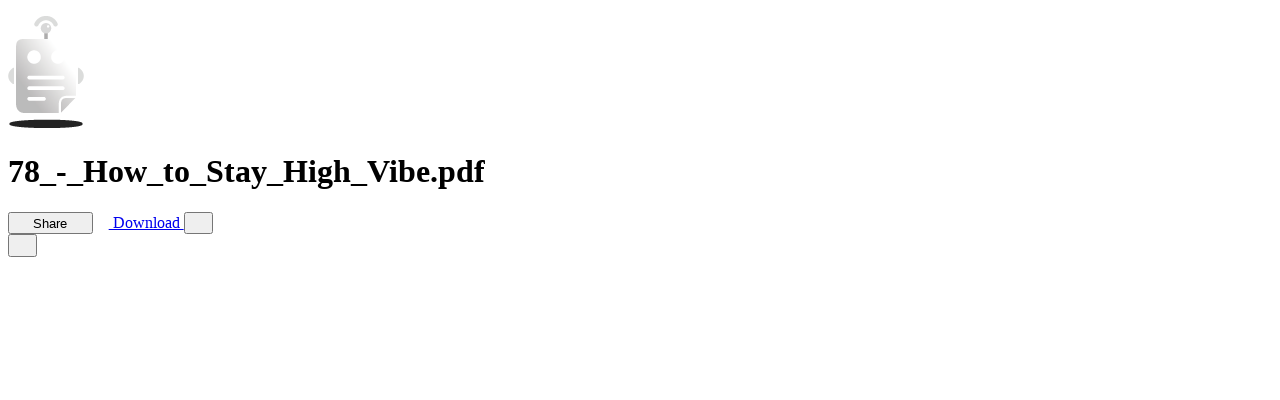

--- FILE ---
content_type: text/html; charset=UTF-8
request_url: https://www.docdroid.net/hVMArAb/78-how-to-stay-high-vibe-pdf
body_size: 5600
content:
<!DOCTYPE html>
<html>
<head>
    <meta charset="utf-8" />
    <meta name="viewport" content="width=device-width, initial-scale=1.0, maximum-scale=1.0" />
    <link rel="shortcut icon" href="https://www.docdroid.net/build/assets/favicon-CnK8tsQX.png">
    <link rel="preload" as="style" href="https://www.docdroid.net/build/assets/app-e8pBNSG0.css" /><link rel="modulepreload" as="script" href="https://www.docdroid.net/build/assets/app-CJTNJVyb.js" /><link rel="stylesheet" href="https://www.docdroid.net/build/assets/app-e8pBNSG0.css" /><script type="module" src="https://www.docdroid.net/build/assets/app-CJTNJVyb.js"></script>    </head>
<body >
<div id="app" data-page="{&quot;component&quot;:&quot;View&quot;,&quot;props&quot;:{&quot;errors&quot;:{},&quot;base_url&quot;:&quot;https:\/\/www.docdroid.com&quot;,&quot;api_url&quot;:&quot;\/api&quot;,&quot;csrf_token&quot;:&quot;fDKzShc9K7QCg5gjshqY2ucSoBAeipFSl4y3N7Cv&quot;,&quot;query&quot;:[],&quot;auth&quot;:{&quot;impersonating&quot;:false,&quot;user&quot;:null},&quot;flash&quot;:{&quot;success&quot;:null,&quot;error&quot;:null},&quot;document&quot;:{&quot;id&quot;:&quot;hVMArAb&quot;,&quot;filename&quot;:&quot;78_-_How_to_Stay_High_Vibe.pdf&quot;,&quot;name&quot;:&quot;78_-_How_to_Stay_High_Vibe&quot;,&quot;ext&quot;:&quot;pdf&quot;,&quot;type&quot;:&quot;document&quot;,&quot;status&quot;:&quot;ok&quot;,&quot;visibility&quot;:&quot;public&quot;,&quot;allow_download&quot;:true,&quot;allow_search_engines_index&quot;:true,&quot;allow_embed&quot;:&quot;any&quot;,&quot;allow_copy_text&quot;:true,&quot;links&quot;:[{&quot;rel&quot;:&quot;self&quot;,&quot;uri&quot;:&quot;https:\/\/www.docdroid.net\/api\/document\/hVMArAb&quot;},{&quot;rel&quot;:&quot;link&quot;,&quot;uri&quot;:&quot;https:\/\/www.docdroid.net\/hVMArAb\/78-how-to-stay-high-vibe-pdf&quot;},{&quot;rel&quot;:&quot;shortlink&quot;,&quot;uri&quot;:&quot;https:\/\/docdro.id\/hVMArAb&quot;},{&quot;rel&quot;:&quot;thumbnail&quot;,&quot;type&quot;:&quot;image\/jpeg&quot;,&quot;uri&quot;:&quot;https:\/\/www.docdroid.net\/file\/view\/hVMArAb\/78-how-to-stay-high-vibe-pdf.jpg&quot;}],&quot;user&quot;:{&quot;id&quot;:369131}},&quot;head&quot;:{&quot;meta&quot;:[{&quot;name&quot;:&quot;description&quot;,&quot;content&quot;:&quot;If you&#039;ve ever felt the launch blues, the lockdown blues, or really any kind of woman blues, you know what I&#039;m talking about? You&#039;re going to want to stick around for today&#039;s episode, where I&#039;m going to be sharing how to remain high vibe, no matter what is going on around you. It&#039;s a whole world out ...&quot;},{&quot;name&quot;:&quot;twitter:card&quot;,&quot;content&quot;:&quot;summary_large_image&quot;},{&quot;name&quot;:&quot;twitter:image&quot;,&quot;content&quot;:&quot;https:\/\/www.docdroid.net\/thumbnail\/hVMArAb\/1500,750\/78-how-to-stay-high-vibe-pdf.jpg&quot;},{&quot;property&quot;:&quot;og:type&quot;,&quot;content&quot;:&quot;article&quot;},{&quot;property&quot;:&quot;og:image&quot;,&quot;content&quot;:&quot;https:\/\/www.docdroid.net\/thumbnail\/hVMArAb\/1500,785\/78-how-to-stay-high-vibe-pdf.jpg&quot;},{&quot;property&quot;:&quot;og:image&quot;,&quot;content&quot;:&quot;https:\/\/www.docdroid.net\/thumbnail\/hVMArAb\/1500,1500\/78-how-to-stay-high-vibe-pdf.jpg&quot;},{&quot;property&quot;:&quot;og:image&quot;,&quot;content&quot;:&quot;https:\/\/www.docdroid.net\/file\/view\/hVMArAb\/78-how-to-stay-high-vibe-pdf.jpg&quot;},{&quot;property&quot;:&quot;og:url&quot;,&quot;content&quot;:&quot;https:\/\/www.docdroid.net\/hVMArAb\/78-how-to-stay-high-vibe-pdf&quot;},{&quot;name&quot;:&quot;twitter:title&quot;,&quot;content&quot;:&quot;78_-_How_to_Stay_High_Vibe.pdf&quot;},{&quot;name&quot;:&quot;twitter:description&quot;,&quot;content&quot;:&quot;If you&#039;ve ever felt the launch blues, the lockdown blues, or really any kind of woman blues, you know what I&#039;m talking about? You&#039;re going to want to stick around for today&#039;s episode, where I&#039;m going to be sharing how to remain high vibe, no matter what is going on around you. It&#039;s a whole world out ...&quot;},{&quot;property&quot;:&quot;og:title&quot;,&quot;content&quot;:&quot;78_-_How_to_Stay_High_Vibe.pdf&quot;}],&quot;link&quot;:[{&quot;rel&quot;:&quot;canonical&quot;,&quot;href&quot;:&quot;https:\/\/www.docdroid.net\/hVMArAb\/78-how-to-stay-high-vibe-pdf&quot;},{&quot;rel&quot;:&quot;shortlink&quot;,&quot;href&quot;:&quot;https:\/\/docdro.id\/hVMArAb&quot;},{&quot;rel&quot;:&quot;alternate&quot;,&quot;media&quot;:&quot;application\/pdf&quot;,&quot;title&quot;:&quot;78_-_How_to_Stay_High_Vibe.pdf&quot;,&quot;href&quot;:&quot;https:\/\/www.docdroid.net\/file\/download\/hVMArAb\/78-how-to-stay-high-vibe-pdf.pdf&quot;},{&quot;rel&quot;:&quot;alternate&quot;,&quot;type&quot;:&quot;application\/json+oembed&quot;,&quot;href&quot;:&quot;https:\/\/www.docdroid.com\/api\/oembed?url=https%3A%2F%2Fwww.docdroid.net%2FhVMArAb%2F78-how-to-stay-high-vibe-pdf&quot;}]},&quot;pdfUrl&quot;:&quot;https:\/\/www.docdroid.net\/file\/view\/hVMArAb\/78-how-to-stay-high-vibe-pdf.pdf?e=1768583372&amp;s=644599e0ab16de609954117add56bef2&quot;,&quot;downloadUrls&quot;:{&quot;pdf&quot;:&quot;https:\/\/www.docdroid.net\/file\/download\/hVMArAb\/78-how-to-stay-high-vibe-pdf.pdf?e=1768583372&amp;s=7e8bb378628c4ec32df8d247acb142ab&quot;},&quot;canEdit&quot;:false,&quot;canPublish&quot;:false,&quot;userId&quot;:369131,&quot;subscribed&quot;:false,&quot;customAppearance&quot;:{&quot;color_theme&quot;:&quot;dark&quot;,&quot;logo&quot;:&quot;default&quot;,&quot;logo_link&quot;:null,&quot;hide_share&quot;:false,&quot;hide_embed_external_window&quot;:false}},&quot;url&quot;:&quot;\/hVMArAb\/78-how-to-stay-high-vibe-pdf&quot;,&quot;version&quot;:&quot;a61390ea586adc4bb2c9df16a2d8489b&quot;,&quot;clearHistory&quot;:false,&quot;encryptHistory&quot;:false}"></div></body>
</html>